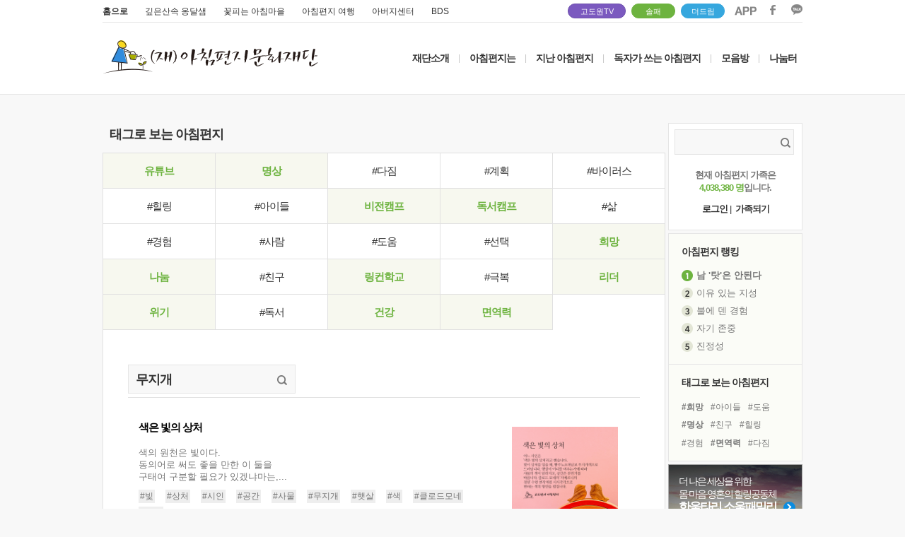

--- FILE ---
content_type: text/html; charset=UTF-8
request_url: https://www.godowon.com/last_letter/taglist.gdw?tag=%EB%AC%B4%EC%A7%80%EA%B0%9C&tag_no=3726
body_size: 67590
content:
<!DOCTYPE html>
<html>
<head>
<title>고도원의 아침편지 </title>
<meta charset="UTF-8">
<link rel="canonical" href="http://www.godowon.com/">
<meta http-equiv="x-ua-compatible" content="ie=edge" />
<meta property="og:type" content="website" />
<meta property="og:title" content="고도원의 아침편지" />
<meta property="og:description" content="고도원의 아침편지" />
<meta property="fb:admins" content="100001987156489"/>
<meta property="og:url" content="http://www.godowon.com/last_letter/taglist.gdw?tag=%EB%AC%B4%EC%A7%80%EA%B0%9C&tag_no=3726"/>
<meta property="og:image" content="//wstatic.godowon.co.kr/fb/fb_letter_share_new.gif" />
<meta name="description" content="고도원의 아침편지" />
<link rel="shortcut icon" href="//wstatic.godowon.com/images/gdw_favicon7.ico">
<link rel="stylesheet" href="/css/style.css?ver=16" /><!--고도원 오리지널css-->
<link rel="stylesheet" href="/css/main2017.css?ver=16" />
<link rel="stylesheet" href="/css/subpage2017.css?ver=2" />
<script src="//wstatic.godowon.com/2017/js/jquery-1.11.1.min.js"></script>
<script type="text/javascript" src="/js/godowon.js?v=2"></script>
<script type="text/javascript" src="/js/common.js?v=2"></script>
<script type="text/javascript" src="/js/letter_js.js?v=2"></script>
<script type="text/javascript" src="/js/contents2017.js?v=15"></script>
<script type="text/javascript" src="/js/jquery.dotdotdot.min.js"></script>
<script type="text/javascript" src="/js/jquery.vticker-min.js"></script><!-- 메인_아침편지 랭킹 플러그인 --><!--2017.05.31수정-->
<script language="JavaScript" type="text/javascript" src="/js/jquery.nicescroll.min.js"></script>
<!--[if lt IE 9]> <script src="/js/html5shiv.js"></script> <![endif]-->
<!--[if lte IE 8]> <link rel="stylesheet" type="text/css" href="/css/ie8-less-than-equal.css" /> <![endif]--><!--8버전 포함 이하-->
</head>
<body>
<div id="mainwrap">
	<header class="letter2017_header">
		<div class="header2017">
			<div class="mainUtil">
				<ul class="familysite">
					<li class="family_home"><a href="/">홈으로</a></li>
					<li class="family_ong"><a href="http://www.godowoncenter.com" target="_blank">깊은산속 옹달샘</a></li>
					<li class="family_ccon"><a href="http://www.cconma.com/" target="_blank">꽃피는 아침마을</a></li>
					<li class="family_ykiki"><a href="http://www.morning-travel.com/" target="_blank">아침편지 여행</a></li>
					<li class="family_papa"><a href="http://www.papa-power.com" target="_blank">아버지센터</a></li>
					<li class="family_papa"><a href="https://bds2019.modoo.at/" target="_blank">BDS</a></li>
				</ul>
				<span class="dreamspot" style="width:80px;right:250px;"><a href="https://www.youtube.com/channel/UCuUDRpofPnVXlzWsUhEHmmQ" target="_blank">고도원TV <!--img src="//wstatic.godowon.com/2017/img/you1.svg" alt="고도원 드림 유튜브 링크"--></a><i></i></span>
				<span class="dreamspot" style="width:60px;right:180px;background-color:#6db33f;border:1px solid #6db33f"><a href="/donation/soulfamily/main.gdw" target="_blank">솔패</a></span>
				<span class="dreamspot" style="width:60px;right:110px;background-color:#36A7DE;border:1px solid #36A7DE"><a href="https://online.mrm.or.kr/rROC5In" target="_blank">더드림</a></span>
				<ul class="area_sns">
					<li><a href="http://www.godowon.com/app" target="_blank"><img src="//wstatic.godowon.com/2017/img/down_app.png" alt="앱 다운로드 이미지" /></a></li>
					<li><a href="https://www.facebook.com/godowon/" target="_blank"><img src="//wstatic.godowon.com/2017/img/down_facebook.png" alt="페이스북 바로가기 이미지" /></a></li>
					<li><a href="https://pf.kakao.com/_pbvGu" target="_blank"><img src="//wstatic.godowon.com/2017/img/down_kakao.png" alt="카카오 이미지" /></a></li>
				</ul>
			</div>			

			<div id="gnb2017" class="mainhead">
				<h1><a href="/"><img src="//wstatic.godowon.com/2017/img/mainLogo.png" alt="" /></a></h1>
				<nav>
					<ul class="topMenu">
						<li><a href="/intro/about.gdw">재단소개</a></li>
						<li class="menuBar">|</li>
						<li><a href="/intro/Mletter_intro.gdw">아침편지는</a></li>
						<li class="menuBar">|</li>
						<li class="subT"><a href="/last_letter/list.gdw">지난 아침편지</a>
							<ul class="subMenu">
								<li><a href="/last_letter/list.gdw">아침편지 읽기</a></li>
								<li><a href="/last_letter/photolist.gdw">사진으로 보는 아침편지</a></li>
								<li><a href="/last_letter/taglist.gdw">태그로 보는 아침편지</a></li>
								<li><a href="/last_letter/hitlist.gdw">가장 많이 본 아침편지</a></li>
								<li><a href="/last_letter/my_favorite.gdw">내가 모은 아침편지</a></li>
							</ul>
						</li>
						<li class="menuBar">|</li>
						<li><a href="/bbs/?b_code=morningmorningletterbyreader">독자가 쓰는 아침편지</a></li>
						<li class="menuBar">|</li>
						<li class="subT"><a href="/bbs/?b_code=morningnews">모음방</a>
							<ul class="subMenu">
								<!--li><a href="/news/news_list.gdw">새소식 모음</a></li-->
								<li><a href="/bbs/?b_code=morningnews">새소식 모음</a></li>
								<li><a href="/bbs/?b_code=mymind">내 마음 한줄</a></li>
								<li><a href="/bbs/?b_code=morningaboutvideo">동영상 모음</a></li>
								<li><a href="/bbs/?b_code=morningaboutnews">보도기사 모음</a></li>
							</ul>
						</li>
						<li class="menuBar">|</li>
						<li class="subT subT_right"><a href="/bbs/?b_code=morningfree">나눔터</a>
							<ul class="subMenu">
								<li><a href="/help/faq_list.gdw">도움방</a></li>
								<li><a href="/bbs/?b_code=morningfree">자유게시판</a></li>
								<li><a href="/bbs/?b_code=morninglovestory">따뜻한 이야기</a></li>
								<li><a href="/bbs/?b_code=morningloveroom">사랑방</a></li>
								<li><a href="/bbs/?b_code=morningphotofree">갤러리</a></li>
								<!--li><a href="/intro/Mletter_community.gdw">동아리</a></li-->
							</ul>
						</li>
					</ul>
				</nav>
			</div><!--#gnb2017 end-->
		</div><!--.header2017-->
	</header>
<script>
$(function() {
	$('#gnb2017 .subMenu').hide();

	$('#gnb2017 .subT').hover(
	function(){
		$(this).children().stop().slideDown();
	},
	function(){
		$('#gnb2017 .subMenu').stop(false, true).slideUp();
	});
});
</script>
	<section id="subPage2017" class="listPage2017">


<script>
var member_no = "";
</script>
<script type="text/javascript" src="/js/letter_js.js"></script>
<link rel="stylesheet" href="/css/subpage2017.css" />
	<section id="taglistTypePage2017"><!-- class="taglistTypePage2017"-->
		<article class="subPage_title">
			<div class="taglistPageHead">
				<h2 class="pageTit">태그로 보는 아침편지</h2>
			</div>
	
			<div id="contents"><!--class추가-->
				<div class="sub_contents_area">
						<div class="tagBox">
							<ul class="tagflowWords">
								<li class="" ><a href="/last_letter/taglist.gdw?tag=%EC%9C%A0%ED%8A%9C%EB%B8%8C%0D&tag_no=" class="tagSelected">유튜브</a></li><!--select됐을때-->
								<li class="" ><a href="/last_letter/taglist.gdw?tag=%EB%AA%85%EC%83%81%0D&tag_no=39" class="tagSelected">명상</a></li><!--select됐을때-->
								<li class="" ><a href="/last_letter/taglist.gdw?tag=%EB%8B%A4%EC%A7%90%0D&tag_no=622" >#다짐</a></li><!--select됐을때-->
								<li class="" ><a href="/last_letter/taglist.gdw?tag=%EA%B3%84%ED%9A%8D%0D&tag_no=486" >#계획</a></li><!--select됐을때-->
								<li class="" style="border-right:0px"><a href="/last_letter/taglist.gdw?tag=%EB%B0%94%EC%9D%B4%EB%9F%AC%EC%8A%A4%0D&tag_no=2288" >#바이러스</a></li><!--select됐을때-->
								<li class="" ><a href="/last_letter/taglist.gdw?tag=%ED%9E%90%EB%A7%81%0D&tag_no=5384" >#힐링</a></li><!--select됐을때-->
								<li class="" ><a href="/last_letter/taglist.gdw?tag=%EC%95%84%EC%9D%B4%EB%93%A4%0D&tag_no=3187" >#아이들</a></li><!--select됐을때-->
								<li class="" ><a href="/last_letter/taglist.gdw?tag=%EB%B9%84%EC%A0%84%EC%BA%A0%ED%94%84%0D&tag_no=" class="tagSelected">비전캠프</a></li><!--select됐을때-->
								<li class="" ><a href="/last_letter/taglist.gdw?tag=%EB%8F%85%EC%84%9C%EC%BA%A0%ED%94%84%0D&tag_no=" class="tagSelected">독서캠프</a></li><!--select됐을때-->
								<li class="" style="border-right:0px"><a href="/last_letter/taglist.gdw?tag=%EC%82%B6%0D&tag_no=307" >#삶</a></li><!--select됐을때-->
								<li class="" ><a href="/last_letter/taglist.gdw?tag=%EA%B2%BD%ED%97%98%0D&tag_no=357" >#경험</a></li><!--select됐을때-->
								<li class="" ><a href="/last_letter/taglist.gdw?tag=%EC%82%AC%EB%9E%8C%0D&tag_no=527" >#사람</a></li><!--select됐을때-->
								<li class="" ><a href="/last_letter/taglist.gdw?tag=%EB%8F%84%EC%9B%80%0D&tag_no=359" >#도움</a></li><!--select됐을때-->
								<li class="" ><a href="/last_letter/taglist.gdw?tag=%EC%84%A0%ED%83%9D%0D&tag_no=314" >#선택</a></li><!--select됐을때-->
								<li class="" style="border-right:0px"><a href="/last_letter/taglist.gdw?tag=%ED%9D%AC%EB%A7%9D%0D&tag_no=303" class="tagSelected">희망</a></li><!--select됐을때-->
								<li class="" ><a href="/last_letter/taglist.gdw?tag=%EB%82%98%EB%88%94%0D&tag_no=573" class="tagSelected">나눔</a></li><!--select됐을때-->
								<li class="" ><a href="/last_letter/taglist.gdw?tag=%EC%B9%9C%EA%B5%AC%0D&tag_no=318" >#친구</a></li><!--select됐을때-->
								<li class="" ><a href="/last_letter/taglist.gdw?tag=%EB%A7%81%EC%BB%A8%ED%95%99%EA%B5%90%0D&tag_no=5504" class="tagSelected">링컨학교</a></li><!--select됐을때-->
								<li class="" ><a href="/last_letter/taglist.gdw?tag=%EA%B7%B9%EB%B3%B5%0D&tag_no=31" >#극복</a></li><!--select됐을때-->
								<li class="" style="border-right:0px"><a href="/last_letter/taglist.gdw?tag=%EB%A6%AC%EB%8D%94%0D&tag_no=225" class="tagSelected">리더</a></li><!--select됐을때-->
								<li class="" ><a href="/last_letter/taglist.gdw?tag=%EC%9C%84%EA%B8%B0%0D&tag_no=1716" class="tagSelected">위기</a></li><!--select됐을때-->
								<li class="" ><a href="/last_letter/taglist.gdw?tag=%EB%8F%85%EC%84%9C%0D&tag_no=423" >#독서</a></li><!--select됐을때-->
								<li class="" ><a href="/last_letter/taglist.gdw?tag=%EA%B1%B4%EA%B0%95%0D&tag_no=455" class="tagSelected">건강</a></li><!--select됐을때-->
								<li class="" ><a href="/last_letter/taglist.gdw?tag=%EB%A9%B4%EC%97%AD%EB%A0%A5&tag_no=1920" class="tagSelected">면역력</a></li><!--select됐을때-->
							</ul>
						</div>

					<div class="sub_contents_inner">
						<div class="tagUtilBox">
							<form>
								<input type="text" name="tag" id="tag" value="무지개" >
								<button type="submit"><img src="//wstatic.godowon.com/2017/img/ico_search.png" alt=""></button>
							</form>
						</div>
						<div class="taglistType_contents">
							<ul class="taglistAccordion">
								<li>
									<div class="taglistBox">
										<p class="taglistTitle"><a href="/last_letter/view.gdw?no=8163"><span>색은 빛의 상처</span></a></p>
										<p class="taglistTxt"><a href="/last_letter/view.gdw?no=8163">색의 원천은 빛이다.<br>동의어로 써도 좋을 만한 이 둘을<br>구태여 구분할 필요가 있겠냐마는,...</a></p>
							
										<ul class="taglist_tag">
											<li><a href="/last_letter/taglist.gdw?tag=%EB%B9%9B&tag_no=402">#빛</a></li>
											<li><a href="/last_letter/taglist.gdw?tag=%EC%83%81%EC%B2%98&tag_no=634">#상처</a></li>
											<li><a href="/last_letter/taglist.gdw?tag=%EC%8B%9C%EC%9D%B8&tag_no=709">#시인</a></li>
											<li><a href="/last_letter/taglist.gdw?tag=%EA%B3%B5%EA%B0%84&tag_no=1275">#공간</a></li>
											<li><a href="/last_letter/taglist.gdw?tag=%EC%82%AC%EB%AC%BC&tag_no=2454">#사물</a></li>
											<li><a href="/last_letter/taglist.gdw?tag=%EB%AC%B4%EC%A7%80%EA%B0%9C&tag_no=3726">#무지개</a></li>
											<li><a href="/last_letter/taglist.gdw?tag=%ED%96%87%EC%82%B4&tag_no=4060">#햇살</a></li>
											<li><a href="/last_letter/taglist.gdw?tag=%EC%83%89&tag_no=21716">#색</a></li>
											<li><a href="/last_letter/taglist.gdw?tag=%ED%81%B4%EB%A1%9C%EB%93%9C%EB%AA%A8%EB%84%A4&tag_no=24965">#클로드모네</a></li>
											<li><a href="/last_letter/taglist.gdw?tag=%ED%96%A5%EC%97%B0&tag_no=24966">#향연</a></li>
										</ul>
										<div class="letterBtn3">
											<div class="todaylike">
												<ul>
													<li class="ico_comment_off"><a href="/last_letter/view.gdw?no=8163">느낌한마디 <span>16</span></a></li>
													<li class="ico_like_off"><a href="/last_letter/view.gdw?no=8163">좋아요 <span>5</span></a></li>
													<li class="ico_collect_off"><a href="/last_letter/view.gdw?no=8163">모으기 <span>2</span></a></li>
													<li class="rankingDate">2026.1.26. 월요일</li>
												</ul>
											</div>
										</div><!--letterBtn3 end-->
									</div><!--taglistBox end-->
								
									<div class="tagImg_thumb">
										<img id="letter_img_0" likeyn="" favyn="" src="https://wstatic.godowon.com/photo_letter/2026/01/20260126_sq.png" src2="https://wstatic.godowon.com/photo_letter/2026/01/20260126.png" no="8163" send_date="2026년 01월 26일" total_comment="16" hit="21922" fav="2" like="5" k="0" class="thumbRankLetter hover-shadow cursor photo_list" style="cursor:pointer">
									</div>
								</li>
								<li>
									<div class="taglistBox">
										<p class="taglistTitle"><a href="/last_letter/view.gdw?no=7613"><span>빨주노초파남보</span></a></p>
										<p class="taglistTxt"><a href="/last_letter/view.gdw?no=7613">큰 비 끝에 뜬 무지개</a></p>
							
										<ul class="taglist_tag">
											<li><a href="/last_letter/taglist.gdw?tag=%EB%B9%84&tag_no=691">#비</a></li>
											<li><a href="/last_letter/taglist.gdw?tag=%EB%AC%B4%EC%A7%80%EA%B0%9C&tag_no=3726">#무지개</a></li>
											<li><a href="/last_letter/taglist.gdw?tag=%EC%95%BD%EC%86%8D&tag_no=4122">#약속</a></li>
											<li><a href="/last_letter/taglist.gdw?tag=%EC%84%B8%EC%83%81%EC%97%90%EC%84%9C&tag_no=23635">#세상에서</a></li>
											<li><a href="/last_letter/taglist.gdw?tag=%EA%B0%80%EC%9E%A5&tag_no=23636">#가장</a></li>
											<li><a href="/last_letter/taglist.gdw?tag=%EA%B0%80%EC%A7%A7%EC%8B%9C&tag_no=23638">#가짧시</a></li>
											<li><a href="/last_letter/taglist.gdw?tag=%EC%A7%A7%EC%9D%80%EC%8B%9C&tag_no=23740">#짧은시</a></li>
											<li><a href="/last_letter/taglist.gdw?tag=%ED%81%B0&tag_no=24004">#큰</a></li>
											<li><a href="/last_letter/taglist.gdw?tag=%EB%81%9D%EC%97%90&tag_no=24005">#끝에</a></li>
											<li><a href="/last_letter/taglist.gdw?tag=%EB%9C%AC&tag_no=24006">#뜬</a></li>
										</ul>
										<div class="letterBtn3">
											<div class="todaylike">
												<ul>
													<li class="ico_comment_off"><a href="/last_letter/view.gdw?no=7613">느낌한마디 <span>29</span></a></li>
													<li class="ico_like_off"><a href="/last_letter/view.gdw?no=7613">좋아요 <span>4</span></a></li>
													<li class="ico_collect_off"><a href="/last_letter/view.gdw?no=7613">모으기 <span>3</span></a></li>
													<li class="rankingDate">2024.4.13. 토요일</li>
												</ul>
											</div>
										</div><!--letterBtn3 end-->
									</div><!--taglistBox end-->
								
									<div class="tagImg_thumb">
										<img id="letter_img_1" likeyn="" favyn="" src="https://wstatic.godowon.com/photo_letter/2024/04/20240413_sq.png" src2="https://wstatic.godowon.com/photo_letter/2024/04/20240413.png" no="7613" send_date="2024년 04월 13일" total_comment="29" hit="4189" fav="3" like="4" k="1" class="thumbRankLetter hover-shadow cursor photo_list" style="cursor:pointer">
									</div>
								</li>
								<li>
									<div class="taglistBox">
										<p class="taglistTitle"><a href="/last_letter/view.gdw?no=6893"><span>'사랑해. 당신이 좋아!'</span></a></p>
										<p class="taglistTxt"><a href="/last_letter/view.gdw?no=6893">'나를 기쁘게 하는 말'과 <br>'나를 부정적 감정에 빠뜨리는 말'은 <br>듣거나 말한 그대로 적어가는 게 좋다. ...</a></p>
							
										<ul class="taglist_tag">
											<li><a href="/last_letter/taglist.gdw?tag=%EA%B0%90%EC%A0%95&tag_no=885">#감정</a></li>
											<li><a href="/last_letter/taglist.gdw?tag=%EB%AF%B8%EC%9B%80&tag_no=891">#미움</a></li>
											<li><a href="/last_letter/taglist.gdw?tag=%EB%A7%90&tag_no=1063">#말</a></li>
											<li><a href="/last_letter/taglist.gdw?tag=%EB%AC%B4%EC%A7%80%EA%B0%9C&tag_no=3726">#무지개</a></li>
											<li><a href="/last_letter/taglist.gdw?tag=%EC%96%B8%EC%96%B4%EC%9D%98%EB%A7%9B&tag_no=22599">#언어의맛</a></li>
											<li><a href="/last_letter/taglist.gdw?tag=%EC%82%AC%EB%9E%91%EC%9D%98%EB%A7%88%EC%88%A0&tag_no=22600">#사랑의마술</a></li>
											<li><a href="/last_letter/taglist.gdw?tag=%EC%82%AC%EB%9E%91%EC%9D%98%EB%A7%90&tag_no=22601">#사랑의말</a></li>
											<li><a href="/last_letter/taglist.gdw?tag=%EC%9D%BC%EA%B3%B1%EB%B9%9B%EA%B9%94&tag_no=22602">#일곱빛깔</a></li>
										</ul>
										<div class="letterBtn3">
											<div class="todaylike">
												<ul>
													<li class="ico_comment_off"><a href="/last_letter/view.gdw?no=6893">느낌한마디 <span>21</span></a></li>
													<li class="ico_like_off"><a href="/last_letter/view.gdw?no=6893">좋아요 <span>43</span></a></li>
													<li class="ico_collect_off"><a href="/last_letter/view.gdw?no=6893">모으기 <span>11</span></a></li>
													<li class="rankingDate">2022.1.28. 금요일</li>
												</ul>
											</div>
										</div><!--letterBtn3 end-->
									</div><!--taglistBox end-->
								
									<div class="tagImg_thumb">
										<img id="letter_img_2" likeyn="" favyn="" src="https://wstatic.godowon.com/photo_letter/2022/01/20220128_sq.png" src2="https://wstatic.godowon.com/photo_letter/2022/01/20220128.png" no="6893" send_date="2022년 01월 28일" total_comment="21" hit="5348" fav="11" like="43" k="2" class="thumbRankLetter hover-shadow cursor photo_list" style="cursor:pointer">
									</div>
								</li>
								<li>
									<div class="taglistBox">
										<p class="taglistTitle"><a href="/last_letter/view.gdw?no=2631"><span>되찾은 사랑 </span></a></p>
										<p class="taglistTxt"><a href="/last_letter/view.gdw?no=2631">우리는 살아가는 동안 <br>문득 잊었던 사랑이 다시 생각날 때가 있다. <br>어느 누구도 사랑했던 사람을 완전히 잊을 수는 없다. ...</a></p>
							
										<ul class="taglist_tag">
											<li><a href="/last_letter/taglist.gdw?tag=%EC%82%AC%EB%9E%91&tag_no=45">#사랑</a></li>
											<li><a href="/last_letter/taglist.gdw?tag=%EC%82%B6&tag_no=307">#삶</a></li>
											<li><a href="/last_letter/taglist.gdw?tag=%EA%B8%B0%EC%96%B5&tag_no=445">#기억</a></li>
											<li><a href="/last_letter/taglist.gdw?tag=%EB%AC%B4%EC%A7%80%EA%B0%9C&tag_no=3726">#무지개</a></li>
											<li><a href="/last_letter/taglist.gdw?tag=%EC%9E%90%EC%96%91%EB%B6%84&tag_no=5739">#자양분</a></li>
											<li><a href="/last_letter/taglist.gdw?tag=%EC%B5%9C%EA%B3%A0%EC%9D%98%EA%B8%B0%EC%81%A8+&tag_no=5741">#최고의기쁨 </a></li>
											<li><a href="/last_letter/taglist.gdw?tag=%ED%9D%AC%EB%A7%9D%EC%9D%98%EB%AC%B4%EC%A7%80%EA%B0%9C&tag_no=5743">#희망의무지개</a></li>
										</ul>
										<div class="letterBtn3">
											<div class="todaylike">
												<ul>
													<li class="ico_comment_off"><a href="/last_letter/view.gdw?no=2631">느낌한마디 <span>44</span></a></li>
													<li class="ico_like_off"><a href="/last_letter/view.gdw?no=2631">좋아요 <span>1</span></a></li>
													<li class="ico_collect_off"><a href="/last_letter/view.gdw?no=2631">모으기 <span>0</span></a></li>
													<li class="rankingDate">2010.2.4. 목요일</li>
												</ul>
											</div>
										</div><!--letterBtn3 end-->
									</div><!--taglistBox end-->
								
									<div class="tagImg_thumb">
									</div>
								</li>
								<li>
									<div class="taglistBox">
										<p class="taglistTitle"><a href="/last_letter/view.gdw?no=2586"><span>희망의 무지개 </span></a></p>
										<p class="taglistTxt"><a href="/last_letter/view.gdw?no=2586">무지개 하면 <br>떠오르는 일화가 <br>누구에게나 하나쯤 있을 게다. ...</a></p>
							
										<ul class="taglist_tag">
											<li><a href="/last_letter/taglist.gdw?tag=%EC%A0%88%EB%A7%9D&tag_no=208">#절망</a></li>
											<li><a href="/last_letter/taglist.gdw?tag=%ED%9D%AC%EB%A7%9D&tag_no=303">#희망</a></li>
											<li><a href="/last_letter/taglist.gdw?tag=%EA%B3%A0%ED%86%B5&tag_no=1271">#고통</a></li>
											<li><a href="/last_letter/taglist.gdw?tag=%ED%9D%A5%EB%B6%84&tag_no=1950">#흥분</a></li>
											<li><a href="/last_letter/taglist.gdw?tag=%EA%B2%BD%EC%9D%B4%EB%A1%9C%EC%9B%80&tag_no=2955">#경이로움</a></li>
											<li><a href="/last_letter/taglist.gdw?tag=%EB%AC%B4%EC%A7%80%EA%B0%9C&tag_no=3726">#무지개</a></li>
											<li><a href="/last_letter/taglist.gdw?tag=%EC%98%81%EC%9B%90%ED%95%9C+%EC%A0%8A%EC%9D%8C&tag_no=3728">#영원한 젊음</a></li>
											<li><a href="/last_letter/taglist.gdw?tag=%EB%A8%B9%EA%B5%AC%EB%A6%84&tag_no=3730">#먹구름</a></li>
										</ul>
										<div class="letterBtn3">
											<div class="todaylike">
												<ul>
													<li class="ico_comment_off"><a href="/last_letter/view.gdw?no=2586">느낌한마디 <span>130</span></a></li>
													<li class="ico_like_off"><a href="/last_letter/view.gdw?no=2586">좋아요 <span>1</span></a></li>
													<li class="ico_collect_off"><a href="/last_letter/view.gdw?no=2586">모으기 <span>0</span></a></li>
													<li class="rankingDate">2009.12.16. 수요일</li>
												</ul>
											</div>
										</div><!--letterBtn3 end-->
									</div><!--taglistBox end-->
								
									<div class="tagImg_thumb">
									</div>
								</li>
								<li>
									<div class="taglistBox">
										<p class="taglistTitle"><a href="/last_letter/view.gdw?no=2252"><span>아는 것부터, 쉬운 것부터 </span></a></p>
										<p class="taglistTxt"><a href="/last_letter/view.gdw?no=2252">뇌가 '나'이며, <br>뇌가 '인생'이다. <br>우리의 인생도 행복도 ...</a></p>
							
										<ul class="taglist_tag">
											<li><a href="/last_letter/taglist.gdw?tag=%EC%9D%B8%EC%83%9D&tag_no=52">#인생</a></li>
											<li><a href="/last_letter/taglist.gdw?tag=%EB%87%8C&tag_no=62">#뇌</a></li>
											<li><a href="/last_letter/taglist.gdw?tag=%EC%84%B1%EA%B3%B5&tag_no=324">#성공</a></li>
											<li><a href="/last_letter/taglist.gdw?tag=%EB%B2%95%EC%B9%99&tag_no=325">#법칙</a></li>
											<li><a href="/last_letter/taglist.gdw?tag=%EC%9B%90%EB%A6%AC&tag_no=326">#원리</a></li>
											<li><a href="/last_letter/taglist.gdw?tag=%EC%88%98%EB%8A%A5&tag_no=327">#수능</a></li>
											<li><a href="/last_letter/taglist.gdw?tag=%EC%88%98%ED%97%98%EC%83%9D&tag_no=328">#수험생</a></li>
											<li><a href="/last_letter/taglist.gdw?tag=%EB%AA%A9%ED%91%9C&tag_no=474">#목표</a></li>
											<li><a href="/last_letter/taglist.gdw?tag=%EB%AC%B4%EC%A7%80%EA%B0%9C&tag_no=3726">#무지개</a></li>
											<li><a href="/last_letter/taglist.gdw?tag=%EC%B0%A8%EB%8F%99%EC%97%BD&tag_no=13876">#차동엽</a></li>
										</ul>
										<div class="letterBtn3">
											<div class="todaylike">
												<ul>
													<li class="ico_comment_off"><a href="/last_letter/view.gdw?no=2252">느낌한마디 <span>26</span></a></li>
													<li class="ico_like_off"><a href="/last_letter/view.gdw?no=2252">좋아요 <span>2</span></a></li>
													<li class="ico_collect_off"><a href="/last_letter/view.gdw?no=2252">모으기 <span>0</span></a></li>
													<li class="rankingDate">2008.11.13. 목요일</li>
												</ul>
											</div>
										</div><!--letterBtn3 end-->
									</div><!--taglistBox end-->
								
									<div class="tagImg_thumb">
									</div>
								</li>
								<li>
									<div class="taglistBox">
										<p class="taglistTitle"><a href="/last_letter/view.gdw?no=1912"><span>용서</span></a></p>
										<p class="taglistTxt"><a href="/last_letter/view.gdw?no=1912">헨리 나웬은 <br>용서의 어려움을 이렇게 말한다.<br>...</a></p>
							
										<ul class="taglist_tag">
											<li><a href="/last_letter/taglist.gdw?tag=%EC%9A%A9%EC%84%9C&tag_no=15">#용서</a></li>
											<li><a href="/last_letter/taglist.gdw?tag=%EB%B6%84%EB%85%B8&tag_no=939">#분노</a></li>
											<li><a href="/last_letter/taglist.gdw?tag=%EB%AC%B4%EC%A7%80%EA%B0%9C&tag_no=3726">#무지개</a></li>
											<li><a href="/last_letter/taglist.gdw?tag=%EC%9B%90%ED%95%9C&tag_no=4985">#원한</a></li>
											<li><a href="/last_letter/taglist.gdw?tag=%EB%A7%88%EC%9D%8C%EC%9D%98+%ED%8F%89%ED%99%94&tag_no=7995">#마음의 평화</a></li>
											<li><a href="/last_letter/taglist.gdw?tag=%EC%A7%84%EC%A0%95%ED%95%9C+%EC%9A%A9%EC%84%9C&tag_no=11008">#진정한 용서</a></li>
											<li><a href="/last_letter/taglist.gdw?tag=%EC%B0%A8%EB%8F%99%EC%97%BD&tag_no=13876">#차동엽</a></li>
											<li><a href="/last_letter/taglist.gdw?tag=%EB%84%88%EA%B7%B8%EB%9F%AC%EC%9B%80&tag_no=15474">#너그러움</a></li>
											<li><a href="/last_letter/taglist.gdw?tag=%ED%97%A8%EB%A6%AC+%EB%82%98%EC%9B%AC&tag_no=20634">#헨리 나웬</a></li>
										</ul>
										<div class="letterBtn3">
											<div class="todaylike">
												<ul>
													<li class="ico_comment_off"><a href="/last_letter/view.gdw?no=1912">느낌한마디 <span>66</span></a></li>
													<li class="ico_like_off"><a href="/last_letter/view.gdw?no=1912">좋아요 <span>0</span></a></li>
													<li class="ico_collect_off"><a href="/last_letter/view.gdw?no=1912">모으기 <span>0</span></a></li>
													<li class="rankingDate">2007.10.20. 토요일</li>
												</ul>
											</div>
										</div><!--letterBtn3 end-->
									</div><!--taglistBox end-->
								
									<div class="tagImg_thumb">
									</div>
								</li>
								<li>
									<div class="taglistBox">
										<p class="taglistTitle"><a href="/last_letter/view.gdw?no=1752"><span>뜰에 나무를 심는 노인</span></a></p>
										<p class="taglistTxt"><a href="/last_letter/view.gdw?no=1752">한 유대인 노인이 뜰에 묘목을 심고 있었다. <br>마침 그곳을 지나가던 나그네가 그 광경을 보고 물었다. <br>"언제쯤 그 나무에서 열매를 수확할 수 있습니까?"...</a></p>
							
										<ul class="taglist_tag">
											<li><a href="/last_letter/taglist.gdw?tag=%ED%9D%AC%EB%A7%9D&tag_no=303">#희망</a></li>
											<li><a href="/last_letter/taglist.gdw?tag=%EB%AF%B8%EB%9E%98&tag_no=491">#미래</a></li>
											<li><a href="/last_letter/taglist.gdw?tag=%EB%AC%B4%EC%A7%80%EA%B0%9C&tag_no=3726">#무지개</a></li>
											<li><a href="/last_letter/taglist.gdw?tag=%EC%B0%A8%EB%8F%99%EC%97%BD&tag_no=13876">#차동엽</a></li>
											<li><a href="/last_letter/taglist.gdw?tag=%EB%82%A8%EC%9D%84+%EC%9C%84%ED%95%B4&tag_no=20128">#남을 위해</a></li>
										</ul>
										<div class="letterBtn3">
											<div class="todaylike">
												<ul>
													<li class="ico_comment_off"><a href="/last_letter/view.gdw?no=1752">느낌한마디 <span>430</span></a></li>
													<li class="ico_like_off"><a href="/last_letter/view.gdw?no=1752">좋아요 <span>2</span></a></li>
													<li class="ico_collect_off"><a href="/last_letter/view.gdw?no=1752">모으기 <span>0</span></a></li>
													<li class="rankingDate">2007.4.20. 금요일</li>
												</ul>
											</div>
										</div><!--letterBtn3 end-->
									</div><!--taglistBox end-->
								
									<div class="tagImg_thumb">
									</div>
								</li>
								<li>
									<div class="taglistBox">
										<p class="taglistTitle"><a href="/last_letter/view.gdw?no=1737"><span>채플린의 빵과 와인</span></a></p>
										<p class="taglistTxt"><a href="/last_letter/view.gdw?no=1737">채플린이 무명시절 <br>철공소에서 일을 할 때의 이야기이다. <br>어느 날 일 때문에 바빴던 사장이 그에게 '빵'을 사오라고 ...</a></p>
							
										<ul class="taglist_tag">
											<li><a href="/last_letter/taglist.gdw?tag=%EB%AC%B4%EC%A7%80%EA%B0%9C&tag_no=3726">#무지개</a></li>
											<li><a href="/last_letter/taglist.gdw?tag=%ED%95%9C+%EA%B1%B8%EC%9D%8C&tag_no=5554">#한 걸음</a></li>
											<li><a href="/last_letter/taglist.gdw?tag=%EC%B1%84%ED%94%8C%EB%A6%B0&tag_no=6833">#채플린</a></li>
											<li><a href="/last_letter/taglist.gdw?tag=%EC%B0%A8%EB%8F%99%EC%97%BD&tag_no=13876">#차동엽</a></li>
											<li><a href="/last_letter/taglist.gdw?tag=%EB%AC%B4%EB%AA%85%EC%8B%9C%EC%A0%88&tag_no=20072">#무명시절</a></li>
											<li><a href="/last_letter/taglist.gdw?tag=%EC%84%B1%EA%B3%B5%EC%9D%98+%EC%A7%80%EB%A6%84%EA%B8%B8&tag_no=20074">#성공의 지름길</a></li>
										</ul>
										<div class="letterBtn3">
											<div class="todaylike">
												<ul>
													<li class="ico_comment_off"><a href="/last_letter/view.gdw?no=1737">느낌한마디 <span>49</span></a></li>
													<li class="ico_like_off"><a href="/last_letter/view.gdw?no=1737">좋아요 <span>0</span></a></li>
													<li class="ico_collect_off"><a href="/last_letter/view.gdw?no=1737">모으기 <span>0</span></a></li>
													<li class="rankingDate">2007.4.3. 화요일</li>
												</ul>
											</div>
										</div><!--letterBtn3 end-->
									</div><!--taglistBox end-->
								
									<div class="tagImg_thumb">
									</div>
								</li>
								<li>
									<div class="taglistBox">
										<p class="taglistTitle"><a href="/last_letter/view.gdw?no=1517"><span>쌍무지개</span></a></p>
										<p class="taglistTxt"><a href="/last_letter/view.gdw?no=1517">눈에 눈물이 없으면 <br>그 영혼에는 무지개가 없다.<br>...</a></p>
							
										<ul class="taglist_tag">
											<li><a href="/last_letter/taglist.gdw?tag=%EC%98%81%ED%98%BC&tag_no=37">#영혼</a></li>
											<li><a href="/last_letter/taglist.gdw?tag=%EB%88%88%EB%AC%BC&tag_no=38">#눈물</a></li>
											<li><a href="/last_letter/taglist.gdw?tag=%EC%97%AC%ED%96%89&tag_no=586">#여행</a></li>
											<li><a href="/last_letter/taglist.gdw?tag=%EB%A5%98%EC%8B%9C%ED%99%94&tag_no=933">#류시화</a></li>
											<li><a href="/last_letter/taglist.gdw?tag=%ED%98%B8%EC%88%98&tag_no=2264">#호수</a></li>
											<li><a href="/last_letter/taglist.gdw?tag=%EB%AC%B4%EC%A7%80%EA%B0%9C&tag_no=3726">#무지개</a></li>
										</ul>
										<div class="letterBtn3">
											<div class="todaylike">
												<ul>
													<li class="ico_comment_off"><a href="/last_letter/view.gdw?no=1517">느낌한마디 <span>59</span></a></li>
													<li class="ico_like_off"><a href="/last_letter/view.gdw?no=1517">좋아요 <span>0</span></a></li>
													<li class="ico_collect_off"><a href="/last_letter/view.gdw?no=1517">모으기 <span>0</span></a></li>
													<li class="rankingDate">2006.8.3. 목요일</li>
												</ul>
											</div>
										</div><!--letterBtn3 end-->
									</div><!--taglistBox end-->
								
									<div class="tagImg_thumb">
									</div>
								</li>
								<li>
									<div class="taglistBox">
										<p class="taglistTitle"><a href="/last_letter/view.gdw?no=1099"><span>변화</span></a></p>
										<p class="taglistTxt"><a href="/last_letter/view.gdw?no=1099"> <br>시간이 흘러감에 따라 비가 내릴 때도 있고,<br>눈이 내릴 때도 있고, 때로는 매서운 바람이 불었다가...</a></p>
							
										<ul class="taglist_tag">
											<li><a href="/last_letter/taglist.gdw?tag=%EB%B3%80%ED%99%94&tag_no=24">#변화</a></li>
											<li><a href="/last_letter/taglist.gdw?tag=%EC%8B%9C%EA%B0%84&tag_no=117">#시간</a></li>
											<li><a href="/last_letter/taglist.gdw?tag=%ED%92%8D%EC%9A%94&tag_no=913">#풍요</a></li>
											<li><a href="/last_letter/taglist.gdw?tag=%EB%AC%B4%EC%A7%80%EA%B0%9C&tag_no=3726">#무지개</a></li>
											<li><a href="/last_letter/taglist.gdw?tag=%EC%9D%B4%EC%A0%95%ED%95%98&tag_no=11246">#이정하</a></li>
											<li><a href="/last_letter/taglist.gdw?tag=%EA%B8%B8%ED%9D%89%ED%99%94%EB%B3%B5&tag_no=17864">#길흉화복</a></li>
										</ul>
										<div class="letterBtn3">
											<div class="todaylike">
												<ul>
													<li class="ico_comment_off"><a href="/last_letter/view.gdw?no=1099">느낌한마디 <span>43</span></a></li>
													<li class="ico_like_off"><a href="/last_letter/view.gdw?no=1099">좋아요 <span>0</span></a></li>
													<li class="ico_collect_off"><a href="/last_letter/view.gdw?no=1099">모으기 <span>0</span></a></li>
													<li class="rankingDate">2005.3.19. 토요일</li>
												</ul>
											</div>
										</div><!--letterBtn3 end-->
									</div><!--taglistBox end-->
								
									<div class="tagImg_thumb">
									</div>
								</li>
								<li>
									<div class="taglistBox">
										<p class="taglistTitle"><a href="/last_letter/view.gdw?no=3"><span>고도원의 아침편지-눈물과 무지개</span></a></p>
										<p class="taglistTxt"><a href="/last_letter/view.gdw?no=3">눈에 눈물이 없으면 <br>그 영혼에는 무지개가 없다.<br>...</a></p>
							
										<ul class="taglist_tag">
											<li><a href="/last_letter/taglist.gdw?tag=%EA%B0%90%EC%84%B1&tag_no=36">#감성</a></li>
											<li><a href="/last_letter/taglist.gdw?tag=%EC%98%81%ED%98%BC&tag_no=37">#영혼</a></li>
											<li><a href="/last_letter/taglist.gdw?tag=%EB%88%88%EB%AC%BC&tag_no=38">#눈물</a></li>
											<li><a href="/last_letter/taglist.gdw?tag=%EB%AA%85%EC%83%81&tag_no=39">#명상</a></li>
											<li><a href="/last_letter/taglist.gdw?tag=%EB%A5%98%EC%8B%9C%ED%99%94&tag_no=933">#류시화</a></li>
											<li><a href="/last_letter/taglist.gdw?tag=%EB%AC%B4%EC%A7%80%EA%B0%9C&tag_no=3726">#무지개</a></li>
										</ul>
										<div class="letterBtn3">
											<div class="todaylike">
												<ul>
													<li class="ico_comment_off"><a href="/last_letter/view.gdw?no=3">느낌한마디 <span>14</span></a></li>
													<li class="ico_like_off"><a href="/last_letter/view.gdw?no=3">좋아요 <span>2</span></a></li>
													<li class="ico_collect_off"><a href="/last_letter/view.gdw?no=3">모으기 <span>0</span></a></li>
													<li class="rankingDate">2001.8.3. 금요일</li>
												</ul>
											</div>
										</div><!--letterBtn3 end-->
									</div><!--taglistBox end-->
								
									<div class="tagImg_thumb">
									</div>
								</li>
							</ul>
							<!--페이징-->
							<div class='pagination'><a href="#" class="active">1</a></div>						</div>
						
					</div>
					
				</div>
			</div>
		</article><!--subPage_title end-->
<div id="myModal" class=" photoLetter_popup">
	<div class="popup_head">
		<p class="ico_photoletterTit"><img src="//wstatic.godowon.com/2017/img/ico_photoletterTit.png" alt="">2017년 4월26일자 아침편지</p>
		<p class="popupclose2017">×</p>
	</div>
	<img id="letter_img" src="//wstatic.godowon.com/photo_letter/2017/05/20170519.png" alt="" class="photoletter435">
	<div class="letterBtn3">
		<div class="todaylike todaylike_pop">
			<!--normal일때--> <!--on일때 photo_comment없음(normal과 동일) // ico_like_on, ico_collect_on-->
			<ul>
				<li class="ico_photo_comment_off"><a href="#">댓글 <span id="total_comment_li">0</span></a></li>
				<li id="like_btn" letter_no='' class="ico_like_off"><a href="javascript:;" onclick="letterLikeSub('', member_no, 'tag');">좋아요 <span id="like_li">0</span></a></li>											
				<li id="fav_btn" letter_no='' class="ico_collect_off"><a href="javascript:;" onclick="letterFavoriteSub(event, member_no, 'tag');">모으기 <span id="fav_li">0</span></a></li>
				<li class="photolettermore"><a href="#" id="view_li">아침편지 전체보기&gt;</a></li><!--링크 이동은 해당일자의 아침편지 읽기 페이지-->
			</ul>
		</div>
	</div><!--.letterBtn3 end-->
	<div class="ico_photodown_off"></div>
	<img style="display:none" src="//wstatic.godowon.com/2017/img/click_collect.gif" alt="모으기" class="click_collect">				
	<img style="display:none" src="//wstatic.godowon.com/2017/img/cancel_collect.gif" alt="모으기 취소" class="cancle_collect">
	<img style="display:none" src="//wstatic.godowon.com/2017/img/click_like.gif" alt="좋아요" class="click_like">
	<img style="display:none" src="//wstatic.godowon.com/2017/img/cancel_like.gif" alt="좋아요 취소" class="cancle_like">
</div>
<div id="mask"></div>
<script>
var letter_idx = 1;
var max_idx = "11";
$(function () {
	$(".photo_list").click(function () {

		//$("body").animate({scrollTop:200}, '500');
		var topPx = Math.max(0, (($(window).height() - $(this).outerHeight()) / 2) + $(window).scrollTop() - 600) + "px";

		hit = $(this).attr("hit");
		total_comment = $(this).attr("total_comment");
		send_date = $(this).attr("send_date");
		fav = $(this).attr("fav");
		no = $(this).attr("no");
		like = $(this).attr("like");
		src = $(this).attr("src2");
		letter_idx = $(this).attr("k");

		if (letter_idx == 1)
			$(".prev").hide();
		else
			$(".prev").show();
			
		if (letter_idx == max_idx)
			$(".next").hide();
		else
			$(".next").show();

		likeyn = $(this).attr("likeyn");
		favyn = $(this).attr("favyn");

		if (likeyn == "Y")
			$("#like_btn").removeClass("ico_like_off").addClass("ico_like_on");
		else
			$("#like_btn").removeClass("ico_like_on").addClass("ico_like_off");

		$("#fav_btn").attr("letter_no", no);
		$("#like_btn").attr("letter_no", no);

		if (favyn == "Y")
			$("#fav_btn").removeClass("ico_collect_off").addClass("ico_collect_on");
		else
			$("#fav_btn").removeClass("ico_collect_on").addClass("ico_collect_off");

		$("#letter_img").attr("src", src);
		$("#like_li").text(like);
		$("#fav_li").text(fav);
		$("#total_comment_li").text(total_comment);
		$("#view_li").attr("href", "/last_letter/view.gdw?no=" + no);

		$(".ico_photoletterTit").html('<img src="//wstatic.godowon.com/2017/img/ico_photoletterTit.png" alt="">'+send_date+'자 아침편지');

		var maskHeight = $(document).height();
		var maskWidth = $(window).width();
		$('#mask').css({'width':maskWidth,'height':maskHeight, "display":"block"});
		$('#mask').fadeIn(300);      	 
		$('#mask').fadeTo("fast",0.8);	

		//$("#myModal").show();
		$("#myModal").css("top", topPx).show();

	});

	$(".popupclose2017").click(function () {
		$('#mask').hide();
		$("#myModal").hide();
		$(".login_popup").hide();
	});

	$("#mask").click(function () {
		$('#mask').hide();
		$("#myModal").hide();
		$(".login_popup").hide();
	});

	$(".ico_photodown_off").click(function () {
		src = $("#letter_img").attr("src");
		location.href="/last_letter/photodown.gdw?img="+src;
	});
});

function login_success(html, mem_no)
{
	alert("로그인되었습니다");
	$(".login_popup").hide();

	member_no = mem_no;	
	$(".innerBox").html(html);
}

function login_fail(msg)
{
	alert(msg);
}

</script>
	
</form>
<link rel="stylesheet" href="/css/jquery.bxslider.css" />
<script type="text/javascript" src="/js/jquery.bxslider.min.js"></script>
		<aside class="subPageAside">
			<div class="loginBox mainSearch">
				<div class="innerBox">
					<form name="gdw_search_main" method="GET" action="/search/search.gdw">
						<input type="hidden" value="all" name="s_cat1" />
						<input type="text" name="kwd" value="">
						<button type="submit" class="totalSearchBtn"><img src="//wstatic.godowon.com/2017/img/ico_search.png" alt=""></button>
					</form>
					
					<p>현재 아침편지 가족은 <span class="greenTxt bold">4,038,380 명</span>입니다.</p>
					<ul>
						<li><a href="/login/login.gdw?s_url=%2Flast_letter%2Ftaglist.gdw%3Ftag%3D%25EB%25AC%25B4%25EC%25A7%2580%25EA%25B0%259C%26tag_no%3D3726">로그인</a></li>
						<li class="bar">|</li>
						<li class="joinUs"><a href="/member/member_join_form.gdw">가족되기</a></li>
					</ul>
				</div>
			</div>

			<div class="aside_rankingLetter mt4">
				<div class="innerTit">
					<h3><a href="">아침편지 랭킹</a></h3>
				</div><!--.innerTit end-->
				<div class="rankList2 noti" id="roll" style=""><!--한달간의 랭킹 노출-->
					<ul>	<li class='bold'><a href='/last_letter/view.gdw?no=8126'><img src='//wstatic.godowon.com/2017/img/num1.png' alt='' class='num1'/><span>남 '탓'은 안된다</span></a></li>	<li ><a href='/last_letter/view.gdw?no=8166'><img src='//wstatic.godowon.com/2017/img/num2.png' alt='' class='num2'/><span>이유 있는 지성</span></a></li>	<li ><a href='/last_letter/view.gdw?no=8142'><img src='//wstatic.godowon.com/2017/img/num3.png' alt='' class='num3'/><span>불에 덴 경험</span></a></li>	<li ><a href='/last_letter/view.gdw?no=8128'><img src='//wstatic.godowon.com/2017/img/num4.png' alt='' class='num4'/><span>자기 존중</span></a></li>	<li ><a href='/last_letter/view.gdw?no=8140'><img src='//wstatic.godowon.com/2017/img/num5.png' alt='' class='num5'/><span>진정성</span></a></li>	<li ><a href='/last_letter/view.gdw?no=8134'><img src='//wstatic.godowon.com/2017/img/num6.png' alt='' class='num6'/><span>나만의 '고유한 경험'</span></a></li>	<li ><a href='/last_letter/view.gdw?no=8116'><img src='//wstatic.godowon.com/2017/img/num7.png' alt='' class='num7'/><span>감정의 켜, 통념의 켜</span></a></li>	<li ><a href='/last_letter/view.gdw?no=8131'><img src='//wstatic.godowon.com/2017/img/num8.png' alt='' class='num8'/><span>희로애락의 노래도 바뀌었다</span></a></li>	<li ><a href='/last_letter/view.gdw?no=8149'><img src='//wstatic.godowon.com/2017/img/num9.png' alt='' class='num9'/><span>브랜딩의 무기</span></a></li>	<li ><a href='/last_letter/view.gdw?no=8139'><img src='//wstatic.godowon.com/2017/img/num10.png' alt='' class='num10'/><span>명상을 지속하는 이유</span></a></li>	<li ><a href='/last_letter/view.gdw?no=8150'><img src='//wstatic.godowon.com/2017/img/num11.png' alt='' class='num11'/><span>"그때 왜 그랬어요?"</span></a></li>	<li ><a href='/last_letter/view.gdw?no=8132'><img src='//wstatic.godowon.com/2017/img/num12.png' alt='' class='num12'/><span>고래들의 수난</span></a></li>	<li ><a href='/last_letter/view.gdw?no=8163'><img src='//wstatic.godowon.com/2017/img/num13.png' alt='' class='num13'/><span>색은 빛의 상처</span></a></li>	<li ><a href='/last_letter/view.gdw?no=8156'><img src='//wstatic.godowon.com/2017/img/num14.png' alt='' class='num14'/><span>통념을 깨뜨리는 시도</span></a></li>	<li ><a href='/last_letter/view.gdw?no=8141'><img src='//wstatic.godowon.com/2017/img/num15.png' alt='' class='num15'/><span>금붕어 장례식</span></a></li>	<li ><a href='/last_letter/view.gdw?no=8153'><img src='//wstatic.godowon.com/2017/img/num16.png' alt='' class='num16'/><span>침묵하지 않는 용기</span></a></li>	<li ><a href='/last_letter/view.gdw?no=8161'><img src='//wstatic.godowon.com/2017/img/num17.png' alt='' class='num17'/><span>긍정적으로 생각해</span></a></li>	<li ><a href='/last_letter/view.gdw?no=8151'><img src='//wstatic.godowon.com/2017/img/num18.png' alt='' class='num18'/><span>'암 환자는 이럴 것이다'</span></a></li>	<li ><a href='/last_letter/view.gdw?no=8127'><img src='//wstatic.godowon.com/2017/img/num19.png' alt='' class='num19'/><span>새해</span></a></li>	<li ><a href='/last_letter/view.gdw?no=8167'><img src='//wstatic.godowon.com/2017/img/num20.png' alt='' class='num20'/><span>AI 시대와 언어</span></a></li></ul>				</div><!--.rankNum-->
			</div><!--asideRanking end-->

			<div class="aside_objectLetter">
				<div class="innerTit">
					<h3><a href="">태그로 보는 아침편지</a></h3>
				</div><!--.innerTit end-->
				<div class="tagWords">
					<ul>	<li><a href='/last_letter/taglist.gdw?tag=%ED%9D%AC%EB%A7%9D%0D' class='greenTxt bold'>#희망</a></li>	<li><a href='/last_letter/taglist.gdw?tag=%EC%95%84%EC%9D%B4%EB%93%A4%0D' class='grayTxt'>#아이들</a></li>	<li><a href='/last_letter/taglist.gdw?tag=%EB%8F%84%EC%9B%80%0D' class='grayTxt'>#도움</a></li>	<li><a href='/last_letter/taglist.gdw?tag=%EB%AA%85%EC%83%81%0D' class='greenTxt bold'>#명상</a></li>	<li><a href='/last_letter/taglist.gdw?tag=%EC%B9%9C%EA%B5%AC%0D' class='grayTxt'>#친구</a></li>	<li><a href='/last_letter/taglist.gdw?tag=%ED%9E%90%EB%A7%81%0D' class='grayTxt'>#힐링</a></li>	<li><a href='/last_letter/taglist.gdw?tag=%EA%B2%BD%ED%97%98%0D' class='grayTxt'>#경험</a></li>	<li><a href='/last_letter/taglist.gdw?tag=%EB%A9%B4%EC%97%AD%EB%A0%A5' class='greenTxt bold'>#면역력</a></li>	<li><a href='/last_letter/taglist.gdw?tag=%EB%8B%A4%EC%A7%90%0D' class='grayTxt'>#다짐</a></li>	<li><a href='/last_letter/taglist.gdw?tag=%EB%8F%85%EC%84%9C%EC%BA%A0%ED%94%84%0D' class='greenTxt bold'>#독서캠프</a></li>	<li><a href='/last_letter/taglist.gdw?tag=%EB%B9%84%EC%A0%84%EC%BA%A0%ED%94%84%0D' class='greenTxt bold'>#비전캠프</a></li>	<li><a href='/last_letter/taglist.gdw?tag=%EC%9C%84%EA%B8%B0%0D' class='greenTxt bold'>#위기</a></li>	<li><a href='/last_letter/taglist.gdw?tag=%EC%84%A0%ED%83%9D%0D' class='grayTxt'>#선택</a></li>	<li><a href='/last_letter/taglist.gdw?tag=%EA%B3%84%ED%9A%8D%0D' class='grayTxt'>#계획</a></li>	<li><a href='/last_letter/taglist.gdw?tag=%EC%9C%A0%ED%8A%9C%EB%B8%8C%0D' class='greenTxt bold'>#유튜브</a></li>	<li><a href='/last_letter/taglist.gdw?tag=%EA%B1%B4%EA%B0%95%0D' class='greenTxt bold'>#건강</a></li>	<li><a href='/last_letter/taglist.gdw?tag=%EB%A6%AC%EB%8D%94%0D' class='greenTxt bold'>#리더</a></li>	<li><a href='/last_letter/taglist.gdw?tag=%EA%B7%B9%EB%B3%B5%0D' class='grayTxt'>#극복</a></li>	<li><a href='/last_letter/taglist.gdw?tag=%EC%82%AC%EB%9E%8C%0D' class='grayTxt'>#사람</a></li>	<li><a href='/last_letter/taglist.gdw?tag=%EB%B0%94%EC%9D%B4%EB%9F%AC%EC%8A%A4%0D' class='grayTxt'>#바이러스</a></li>	<li><a href='/last_letter/taglist.gdw?tag=%EB%A7%81%EC%BB%A8%ED%95%99%EA%B5%90%0D' class='greenTxt bold'>#링컨학교</a></li>	<li><a href='/last_letter/taglist.gdw?tag=%EB%82%98%EB%88%94%0D' class='greenTxt bold'>#나눔</a></li>	<li><a href='/last_letter/taglist.gdw?tag=%EC%82%B6%0D' class='grayTxt'>#삶</a></li>	<li><a href='/last_letter/taglist.gdw?tag=%EB%8F%85%EC%84%9C%0D' class='grayTxt'>#독서</a></li></ul>				</div>
			</div><!--asideObject end-->

			<!--소울패밀리 프로모션 영역-->
			<div class="aside_soul mt4">
				<a href="http://www.godowon.com/donation/soulfamily/main.gdw" target="_blank">
					<p>
						더 나은 세상을 위한<br> 
						몸·마음·영혼의 힐링공동체<br>
						<span class="bold">한울타리 소울패밀리</span>
					</p>
				</a>
			</div>

			<div class="ongProgram mt4">
				<div class="proHead">
					<a href="http://www.godowoncenter.com/program/new_all_program.goc" target="_blank"><img src="//wstatic.godowon.com/2017/img/proLogo.png" alt="옹달샘로고" /></a>
					<h2><a href="http://www.godowoncenter.com/program/new_all_program.goc" target="_blank">옹달샘 프로그램</a></h2>
				</div>
				<div class="slider">
				<ul [0] class="programListBox slide">	<li class='prolist2017'>		<a href='https://godowoncenter.com//program/program_detail.goc?p_id=PID_HAPPY_FAMILY' target=_blank>			<img src='https://wstatic.godowoncenter.com/program/2020/20200205112834_21819.jpg' style='width:79px' alt="행복한가족여행" />		</a>		<span class='innerTit'>			<a href='https://godowoncenter.com//program/program_detail.goc?p_id=PID_HAPPY_FAMILY' target=_blank><strong class='proTit'>행복한가족여행</strong>			<span class='proDate'>2/16~2/18</span></a>		</span>	</li>	<li class='prolist2017'>		<a href='https://godowoncenter.com//program/program_detail.goc?p_id=PID_MLAMS1' target=_blank>			<img src='https://wstatic.godowoncenter.com/program/2020/20200331111254_74627.jpg' style='width:79px' alt="미니 비전캠프" />		</a>		<span class='innerTit'>			<a href='https://godowoncenter.com//program/program_detail.goc?p_id=PID_MLAMS1' target=_blank><strong class='proTit'>미니 비전캠프</strong>			<span class='proDate'>2/20~2/22</span></a>		</span>	</li>	<li class='prolist2017'>		<a href='https://godowoncenter.com//program/program_detail.goc?p_id=PID_ITBFOOD_CAMP' target=_blank>			<img src='https://wstatic.godowoncenter.com/program/2024/20240620101122_67904.jpg' style='width:79px' alt="황금변캠12기" />		</a>		<span class='innerTit'>			<a href='https://godowoncenter.com//program/program_detail.goc?p_id=PID_ITBFOOD_CAMP' target=_blank><strong class='proTit'>황금변캠12기</strong>			<span class='proDate'>2/27~2/28</span></a>		</span>	</li>	<li class='prolist2017'>		<a href='https://godowoncenter.com//program/program_detail.goc?p_id=PID_PAINTHERAPY_WORKSHOP' target=_blank>			<img src='https://wstatic.godowoncenter.com/program/2024/20240613205424_85263.jpg' style='width:79px' alt="통증잡는워크숍" />		</a>		<span class='innerTit'>			<a href='https://godowoncenter.com//program/program_detail.goc?p_id=PID_PAINTHERAPY_WORKSHOP' target=_blank><strong class='proTit'>통증잡는워크숍</strong>			<span class='proDate'>3/1~3/2</span></a>		</span>	</li>	<li class='prolist2017'>		<a href='https://godowoncenter.com//program/program_detail.goc?p_id=PID_PICTURE_BOOK' target=_blank>			<img src='https://wstatic.godowoncenter.com/program/2026/20260129160303_98191.jpg' style='width:79px' alt="그림책명상스.." />		</a>		<span class='innerTit'>			<a href='https://godowoncenter.com//program/program_detail.goc?p_id=PID_PICTURE_BOOK' target=_blank><strong class='proTit'>그림책명상스..</strong>			<span class='proDate'>3/7~3/8</span></a>		</span>	</li>	<li class='prolist2017'>		<a href='https://godowoncenter.com//program/program_detail.goc?p_id=PID_ITBFOOD_CAMP' target=_blank>			<img src='https://wstatic.godowoncenter.com/program/2024/20240620101122_67904.jpg' style='width:79px' alt="황금변캠프13기" />		</a>		<span class='innerTit'>			<a href='https://godowoncenter.com//program/program_detail.goc?p_id=PID_ITBFOOD_CAMP' target=_blank><strong class='proTit'>황금변캠프13기</strong>			<span class='proDate'>3/27~3/28</span></a>		</span>	</li>	<li class='prolist2017'>		<a href='https://godowoncenter.com//program/program_detail.goc?p_id=PID_PAINTHERAPY_WORKSHOP' target=_blank>			<img src='https://wstatic.godowoncenter.com/program/2024/20240613205424_85263.jpg' style='width:79px' alt="통증잡는워크숍" />		</a>		<span class='innerTit'>			<a href='https://godowoncenter.com//program/program_detail.goc?p_id=PID_PAINTHERAPY_WORKSHOP' target=_blank><strong class='proTit'>통증잡는워크숍</strong>			<span class='proDate'>4/10~4/11</span></a>		</span>	</li></ul>				</div>
				
				<div class="viewCalendar">
					<span>캘린더보기+</span>
					<div class="proMoreImg">
						<a href="javascript:;" class="btn_next"><img src="//wstatic.godowon.com/2017/img/proMore_1.png" alt="프로그램 리스트 앞" /></a>
						<a href="javascript:;" class="btn_prev"><img src="//wstatic.godowon.com/2017/img/proMore_2.png" alt="프로그램 리스트 뒤" /></a>
					</div>
				</div><!--.viewCalendar end-->
				
				<div class="list2017_2">
					<a href="http://www.godowoncenter.com/special_page/art_healing.goc" target="_blank">
						<span class="proList2"><b class="violetTxt bold">예술치유</b> 걷기명상</span>
						<span class="moreView">&gt;</span>
					</a>
				</div>
				<div class="list2017">
					<a href="http://www.godowoncenter.com/special_page/healing_hug.goc" target="_blank">
						<span class="proList2"><b class="pinkTxt bold">힐링허그</b> 사감포옹</span>
						<span class="moreView">&gt;</span>
					</a>
				</div>
			</div><!--.ongProgram end-->

			<div class="aside_volunteer">
				<div class="innerTit">
					<h3><span class="bold orangeTxt">'옹달샘의 꽃'</span> 자원봉사</h3>
				</div><!--.innerTit end-->
				<ul>
					<li><a href="http://www.godowoncenter.com/program/new_volunteer_youth.goc" target="_blank">· 청년 자원봉사</a></li>
					<li><a href="http://www.godowoncenter.com/program/new_volunteer_gold.goc" target="_blank">· 금빛청년 자원봉사</a></li>
					<li><a href="http://www.godowoncenter.com/program/new_volunteer_food.goc" target="_blank">· 음식연구 자원봉사</a></li>
				</ul>
			</div><!--volunteer end-->

			<div class="aside_cconma mt4"><!--꽃마섹션-->
				<h3 class="title">
					<a target="_blank" href="http://www.cconma.com" tabindex="175"><img src="//wstatic.godowon.com/images_new/contents/morning_flower.gif" alt="꽃피는 아침마을" style="border:none;"></a>
				</h3>
					<div class="corpContents"><div class='corCon2'><a href='https://www.cconma.com/s/1/2026seolmoa'  target='_blank'><span class='proDesc'>                    <span class="bold blackTxt">2026 설 모아배송</span>
                    <br>
                    <span class="bold redTxt">2월 11일 까지</span></span><img src='https://ws.cconma.com/siteimg/godowon/banner/2026/01/16_godowon_01.jpg' alt='상품2' style=' width: 184px;'></a></div><div class='corCon2'><a href='https://www.cconma.com/s/26/26apple'  target='_blank'><span class='proDesc'><span class="bold blackTxt">한터농원 선물·제수용 부사</span>
<br>
최대 <span class="bold redTxt">33%할인</span>+무료배송</span><img src='https://ws.cconma.com/siteimg/godowon/banner/2021/10/25_godowonmain_1.jpg' alt='상품2' style=' width: 184px;'></a></div></div><!--corpContents end-->				<!-- <iframe src="http://www.godowoncenter.com/data/html_data/home/main_page/sider_cconma_book.html" frameborder="0" width="188" height="270" scrolling="no" style="margin:0;"></iframe> -->
            </div><!--aside_cconma end-->
<div class="rcm_book mt4">
	<div class="innerTit">
	  <h3>12월 추천도서</h3>
	</div><!--.innerTit end-->
	<ul>
		<li>
			<a href="https://www.cconma.com/cconma/book/recommend/" target="_blank">
				<img src="https://contents.kyobobook.co.kr/sih/fit-in/458x0/pdt/9788934987079.jpg" alt="끝까지 쓰는 용기" class="aside_rcmBookImg" align="middle"/>
				<p>끝까지 쓰는 용기</p>
			</a>
		</li>

		<li>
			<a href="https://www.cconma.com/cconma/book/recommend/" target="_blank">
				<img src="https://contents.kyobobook.co.kr/sih/fit-in/458x0/pdt/9791135482991.jpg" alt="영양의 비밀" class="aside_rcmBookImg" align="middle"/>
				<p>영양의 비밀</p>
			</a>
		</li>

		<li>
			<a href="https://www.cconma.com/cconma/book/recommend/" target="_blank">
				<img src="https://contents.kyobobook.co.kr/sih/fit-in/458x0/pdt/9791194330059.jpg" alt="철학의 뒷계단" class="aside_rcmBookImg"/>
				<p>철학의 뒷계단</p>
			</a>
		</li>
	</ul>
</div>		</aside>
<script>
$(document).ready(function(){
	var slider = $('.slider').bxSlider({
		minSlides: 1,
		pager:false,
		maxSlides: 1,
		moveSlides: 1,
		slideMargin: 10
	});

	$(".btn_next").click(function () {
		slider.goToPrevSlide();
	});

	$(".btn_prev").click(function () {
		slider.goToNextSlide();
	});
});
</script>
</div><!-- end : id : container --></div>
		<div class="underSection">
			<ul class="underInner">
				<li class="sub_dreamBox">
					<div class="sub_dreamOver" style="background-image: url(//wstatic.godowon.com/images/mcst_logo.jpg);background-position-x:280px">
						<div class="sub_underHead">
							<h2>아침편지의 <span class="greenTxt bold">'꿈너머꿈'</span>을 함께해 주세요!</h2>
						</div>
						<div class="sub_dreamlist">
							<ul>			   
								<li>
									<a href="https://online.mrm.or.kr/rROC5In" target=_blank><img src="//wstatic.godowon.com/2017/img/centerPoint.png" alt="" class="centerPointImg"/>더드림 </a>
									&nbsp;&nbsp;&nbsp;&nbsp;&nbsp;&nbsp;&nbsp;&nbsp;<a href="http://www.godowon.com/donation/soulfamily/main.gdw" target="_blank"><img src="//wstatic.godowon.com/2017/img/centerPoint.png" alt="" class="centerPointImg"/>한울타리 소울패밀리</a>
								</li>
								<li>
									<a href="https://www.mcst.go.kr/kor/main.jsp" target="_blank" style="padding-top:5px;">(재)아침편지문화재단은 문화체육관광부에서<br>인가받은 문화예술단체입니다.</a>
								</li>
							</ul>
						</div><!--dreamlist end-->
						<ul class="sub_supportMenu2017">
							<li><a href="/mypage/mypage_unimem.gdw">나의 후원내역 보기</a></li>
							<li><a href="#">|</a></li>
							<li><a href="/donation/receipt/donation_receipt_main.gdw">기부금 영수증 신청</a></li>
						</ul>
					</div><!--dreamOver end-->
				</li><!--sub_dreamBox end-->
						
				<li class="sub_howtoget">
					<div class="sub_underHead">
						<h2>아침편지를 받는 다양한 방법들</h2>
					</div>
					<table class="getTable">
						<tr>
							<td>
								<div class="getBox getEmail">
									<div class="getTit">
										<a href="/member/member_join_form.gdw"><img src="//wstatic.godowon.com/2017/img/ico_getemail.png" alt="이메일">
											<span>이메일로 받기</span></a>
									</div><!--getTit end-->
								</div>
							</td>
							<td>
								<div class="getBox">
									<div class="getTit">
										<a href="/app/"><img src="//wstatic.godowon.com/2017/img/ico_getapp.png" alt="앱">
											<span>App(앱)으로 보기</span></a>
									</div><!--getTit end-->
								</div>
							</td>
						</tr>
						<tr>
							<td>
								<div class="getBox">
									<div class="getTit">
										<a href="/help/voice_letter.gdw"><img src="//wstatic.godowon.com/2017/img/ico_getvoice.png" alt="음성">
											<span>음성 아침편지</span></a>
									</div><!--getTit end-->
								</div>
							</td>
							<td>
								<div class="getBox getChinese">
									<div class="getTit">
										<a href="/help/chinese.gdw"><img src="//wstatic.godowon.com/2017/img/ico_getchinese.png" alt="중국어">
											<span>중국어 아침편지</span></a>
									</div><!--getTit end-->
								</div>
							</td>
						</tr>
					</table>
				</li>
		
				<li class="sub_contact">
					<div class="sub_underHead">
						<h2><img src="//wstatic.godowon.com/2017/img/sub_contact_call.png" alt="" /> 문의 및 연락</h2>
					</div>
					<p class="contactNum"><a href="tel:1644-8421">1644-8421</a>, <a href="tel:043-723-2033">043-723-2033</a></p>
					<ul>
						<li><a href="/help/faq_list.gdw"><img src="//wstatic.godowon.com/2017/img/centerPoint.png" alt="" class="centerPointImg"/>아침 편지 관련문의</a></li>
						<li><a href="/help/faq_list.gdw?faq=lecture"><img src="//wstatic.godowon.com/2017/img/centerPoint.png" alt="" class="centerPointImg"/>강연 및 인터뷰 문의</a></li>
						<li><a href="/help/faq_list.gdw?faq=donation"><img src="//wstatic.godowon.com/2017/img/centerPoint.png" alt="" class="centerPointImg"/>후원 관련 문의</a></li>
					</ul>
				</li>
			</ul><!--underInner end-->
		</div><!--underSection end-->

<div class="login_popup" style="display:none">
	<div class="popup_head">
		<p class="popup_title">아침편지 로그인</p>
		<img src="//wstatic.godowon.com/2017/img/ico_popup_close.png" alt="팝업 닫기" class="popup_close"/>
	</div>
	<div class="member_login_area">
<form method=post action="/login/login_check.gdw" name=sns_login>
<input type=hidden name=s_url value="%2Flast_letter%2Ftaglist.gdw%3Ftag%3D%25EB%25AC%25B4%25EC%25A7%2580%25EA%25B0%259C%26tag_no%3D3726">
<input type=hidden name=sns_id value="">
</form>

<form method=post action="/login/login_check.gdw" onsubmit="return check_submit();" name=login target="_hidden_frame">
<input type=hidden id="auto_login" name=auto_login value="0" >
<input type=hidden name=act value='layer'>
<input type=hidden name=id value=>
<input type=hidden name=no value=>
<input type=hidden name=s_url value="/last_letter/taglist.gdw?tag=%EB%AC%B4%EC%A7%80%EA%B0%9C&tag_no=3726">
		<div class="login_detail_info">
			<fieldset>
				<legend>로그인</legend>
				<p class="login_line">
					<span><label for="login_email">이메일</label></span>
					<input type="text" class="input_style3" style="width:264px" placeholder="예) example@godowon.com
					" size="" id="login_email" value="" name="user_id">
				</p>
				<p>
					<span><label for="login_password">비밀번호</label></span>
					<input type="password" class="input_style3" style="width:264px" size="" id="login_password" value="" name="password">
				</p>
				<input type="image" class="btn_login" src="//wstatic.godowon.com/2017/img/btn_login.png" alt="로그인">
				<em class="keeping_login">
					<input type="checkbox" id="keep_login" class="form_style1" name="" checked="">
					<label for="keep_login">로그인 상태유지</label>
				</em>
			</fieldset>
			<ul class="login_menus">
				<li class="first"><a href="/member/member_join_form.gdw">아침편지 가족되기</a></li>
				<li><a href="/member/password_request_messages.gdw?msg=email_input_form">비밀번호 만들기</a></li>
				<li><a href="/member/find_password.gdw">비밀번호 찾기</a></li>
			</ul>
		</div><!-- END : class : login_detail_info -->
		<div class="social_desc_area">
			<ul class="sns_list">
				<li><a class="soLoginBtn" login_type="FACEBOOK" style="cursor:pointer"><img src="//wstatic.godowon.com/images/btn/btn_sns1.gif" alt="페이스북"></a></li>
				<li><a class="soLoginBtn" login_type="GOOGLE" style="cursor:pointer"><img src="//wstatic.godowon.com/images/btn/btn_sns4.gif" alt="구글"></a></li>
				<li><a class="soLoginBtn" login_type="NAVER" style="cursor:pointer"><img width="36px" src="//wstatic.godowon.com/2017/img/ico_login2_naver.png" alt="네이버"></a></li>
				<li><a class="soLoginBtn" login_type="KAKAO" style="cursor:pointer"><img width="36px" src="//wstatic.godowon.com/2017/img/ico_login2_kakao.png" alt="카카오"></a></li>
			</ul><!-- END : class : sns_list -->
			<ul class="sns_desc_list">
				<li>회원이 아니어도 소셜 계정으로도 로그인 할 수 있습니다.</li>
				<li>
					첫로그인 할 때만 SNS 계정을 설정하면 다음 접속부터 <br>
					대표계정 하나만으로 자동 로그인 됩니다<a class="soLoginBtn" login_type="NAVER" style="cursor:pointer">.</a>
				</li>
			</ul>
		</div><!-- END : class : social_desc_area -->
</form>
<script>

$(document).ready(function(){

	//login_type 로그인할려는 소셜 타입(T,M,F,G)
	$('.soLoginBtn').click(function(){
		soLoginPrc($(this).attr('login_type'));
	});

	$('#keep_login').click(function(){
		if( (this).checked )
		{
			$("#auto_login").attr("value",1);
		}
		else
		{
			$("#auto_login").attr("value",0);
		}
	});

	if(navigator.appVersion.match(/MSIE [\d.]+/)){
		var placeholderText = '예) example@godowon.com';
		$('#login_email').val(placeholderText);
		$('#login_email').blur(function(){
			$(this).val() == '' ? $(this).val(placeholderText) : false;
		});
		$('#login_email').focus(function(){
			$(this).val() == placeholderText ? $(this).val('') : false;
		});
	}
});

function check_submit()
{
	if(!login.user_id.value)
	{
		alert("아이디를 입력하여 주세요");
		login.user_id.focus();
		return false;
	}
	if(!login.password.value)
	{
		alert("비밀번호를 입력하여 주세요");
		login.password.focus();
		return false;
	}
	return true;
}

function soLoginPrc(login_type)
{
	var requestURL = "http://www.godowon.com/sns/web/sns_login.gdw?login_type="+login_type+"&s_url=/last_letter/taglist.gdw?tag=%EB%AC%B4%EC%A7%80%EA%B0%9C&tag_no=3726";

	var openSNSLoginPopup = window.open(requestURL, 'openSNSLoginPopup', 'width=1000,height=530,scrollbars=yes,resizable=no');
	openSNSLoginPopup.focus();
}

// SNS 로그인 처리
function SNSLogin(sns_id){
	document.sns_login.sns_id.value = sns_id;
	document.sns_login.submit();
}


</script>
	</div>
</div>

	</section>
	<footer>
		<div class="footerInner">
			<h5><a href="/"><img src="//wstatic.godowon.com/2017/img/footerLogo.png" alt="" /></a></h5>
			<div class="footerTxt">
				<ul>
					<li><a href="/help/faq_list.gdw">도움방</a></li>
					<li><a href="/donation/main_index.gdw">아침편지 후원하기</a></li>
					<li><a href="/help/policy.gdw">이용약관</a></li>
					<li><a href="/intro/Mletter_privacy.gdw">개인정보 처리방침</a></li>
					<li class="bdn"><a href="/intro/Mletter_map.gdw">찾아오는길</a></li>
				</ul>
				
				 (재)아침편지문화재단 | 대표 : 고도원 | 사업자등록번호 : 105-82-13577<br />
			<address>주소 : (27452) 충청북도 충주시 노은면 우성1길 201-61,1층</address>
				<p class="mt8 mb8">'고도원의 아침편지' 문의 : <a href="tel:1644-8421">1644-8421</a>, <a href="tel:043-723-2033">043-723-2033</a> / '아침편지여행'문의 : <a href="tel:1644-8423">1644-8423</a></p>
				<p>문의가능시간(월요일은 쉽니다) 화~토 09:00~12:00, 13:30~18:00 팩스 : 043-853-6389 메일 : <a href="mailto:webmaster@godowon.com">webmaster@godowon.com</a></p>
			</div>
			<img src="//wstatic.godowon.com/2017/img/tothetop.png" class="tothetop" style="cursor: pointer; z-index: 5;">
		</div>
	</footer>
</div><!--#wrap end-->
</body>
<iframe id="_hidden_frame" name="_hidden_frame" frameborder=0 width=0 height=0 style="display:none;" src=""></iframe>
<script type="text/javascript" src="//wcs.naver.net/wcslog.js"></script>
<script type="text/javascript">
if(!wcs_add) var wcs_add = {};
wcs_add["wa"] = "79cab260f1b1c0";
if(window.wcs) {
	wcs_do();
}
</script>
	
<!-- Global site tag (gtag.js) - Google Analytics -->
<script async src="https://www.googletagmanager.com/gtag/js?id=UA-111637769-1"></script>
<script>
window.dataLayer = window.dataLayer || [];
function gtag(){dataLayer.push(arguments);}
gtag('js', new Date());

gtag('config', 'UA-111637769-1');
</script>
	


--- FILE ---
content_type: application/javascript
request_url: https://www.godowon.com/js/godowon.js?v=2
body_size: 11944
content:
function trim(str) {
	var count = str.length;
	var len = count;
	var st = 0;
                
	while ((st < len) && (str.charAt(st) <= ' ')) {
		st++;
	}
	while ((st < len) && (str.charAt(len - 1) <= ' ')) {
		len--;
	}
	
	return ((st > 0) || (len < count)) ? str.substring(st, len) : str ;   
}

function email_check(email) {
	a=/[^@\-\.\w]|^[@\.]|[@\.]{2}|(@)[^@]*\1/; 
	b=/@[\w\-]+\./; 
	c=/\.[a-zA-Z]{2,4}$/; 

	if(((email.search(a) != -1) || (email.search(b)) == -1) || (email.search(c) == -1)) 
	{ 
		return false;
	}

	return true;
}

function before_member_add_form_submit(form) {

	if (form.name.value=="" || form.name.value=="이름") {
		alert("이름을 입력해 주세요.");
		form.name.focus();
		return false;
	}

	if (form.email.value=="" || form.email.value=="이름") {
		alert("이메일 주소를 입력해 주세요.");
		form.email.focus();
		return false;
	}

	if(email_check(form.email.value)==false) 
	{
		alert("이메일을 정확히 입력해 주세요.");
		form.email.focus(); 
		return false; 
	}

}

function before_member_recommend_form_submit(form) {

	if (form.recommender_name.value=="" || form.recommender_name.value=="받는분") {
		alert("보내는분을 입력해 주세요.");
		form.recommender_name.focus();
		return false;
	}

	if(email_check(form.recommender_email.value)==false) {
		alert("보내는분의 이메일을 정확히 입력해 주세요.");
		form.recommender_email.focus(); 
		return false; 
	}

	if (form.newer_name.value=="" || form.newer_name.value=="받는분") {
		alert("추천 받는분을 입력해 주세요.");
		form.newer_name.focus();
		return false;
	}

	if(email_check(form.newer_email.value)==false) {
		alert("추천 받는분 이메일을 정확히 입력해 주세요.");
		form.newer_email.focus(); 
		return false; 
	}

}

function before_member_foward_letter_form_submit(form) {

	if (form.newer_name.value=="" || form.newer_name.value=="받는분") {
		alert("전달 받는분을 입력해 주세요.");
		form.newer_name.focus();
		return false;
	}

	if(email_check(form.newer_email.value)==false) {
		alert("받는분 이메일을 정확히 입력해 주세요.");
		form.newer_email.focus(); 
		return false; 
	}

}

function before_member_recommend_form_submit_fixed_recommender_email(form) {

	if (form.recommender_name.value=="") {
		alert("추천인을 입력해 주세요.");
		form.recommender_name.focus();
		return false;
	}

	if (form.newer_name.value=="" || form.newer_name.value=="추천 받는 분") {
		alert("추천 받는 분을 입력해 주세요.");
		form.newer_name.focus();
		return false;
	}

	if(email_check(form.newer_email.value)==false) {
		alert("추천 받는 분의 이메일을 정확히 입력해 주세요.");
		form.newer_email.focus(); 
		return false; 
	}
}

function before_member_recommend_form_submit_fixed_recommender_name_and_email(form) {

	if (form.newer_name.value=="" || form.newer_name.value=="추천 받는 분") {
		alert("추천 받는 분을 입력해 주세요.");
		form.newer_name.focus();
		return false;
	}

	if(email_check(form.newer_email.value)==false) {
		alert("추천 받는 분의 이메일을 정확히 입력해 주세요.");
		form.newer_email.focus(); 
		return false; 
	}
}

function get_char_bytes(str)
{
	str_len = str.length;
	str_byte_len = 0;

	for(i = 0; i < str_len; i++)
	{
		c = str.charAt(i);
		if(escape(c) == '%OD')
		{
			//
		}
		else if(escape(c).length > 4)
		{
			str_byte_len += 2;
		}
		else
		{
			str_byte_len++;
		}
	}

	return str_byte_len;
}

function number_format(num)
{
	res = "";
	f_sign = "";

	if(num == 0)
		return 0;

	if(num < 0)
	{
		f_sign = "-";
		num *= -1;
	}

	while(num > 0)
	{
		s = num % 1000;
		num = (num - s) / 1000;

		if(num > 0)
		{
			if(s < 10)
				s = "00" + s;
			else if(s < 100)
				s = "0" + s;
		}

		if(res == "")
			res = s;
		else
			res = s + "," + res;
	}

	res = f_sign + res;

	return res;
}

function on_key_up_number(obj)
{
	var regexp = /[^0-9]/g;
	if(obj.value.length > 0)
	{
		var num = obj.value.replace(regexp , "");
		var num_f = number_format(num);
		if(num_f == "0")
			num_f = "";
		if(obj.value != num_f)
		{
			obj.value = num_f;
		}
	}
}

/*function str_replace(search, replace, subject)
{
	if(search == null || search == "")
		return subject;

	subject_len = subject.length;
	search_len = search.length;
	new_sub = "";

	while(1)
	{
		cur = subject.indexOf(search);

		if(cur == -1)
		{
			new_sub += subject;
			break;
		}

		new_sub += subject.substring(0, cur);
		new_sub += replace;

		subject = subject.substring(cur + search_len, subject_len);
	}

	return new_sub;
}*/

function get_checked_radio_value(radio_obj)
{
	if(radio_obj == null)
	{
		return null;
	}

	for(i = 0; i < radio_obj.length; i++)
	{
		if(radio_obj[i] && radio_obj[i].checked)
			return radio_obj[i].value;
	}

	return null;
}

function only_num(obj)
{
	var inText = obj.value;
	var outText = "";
	var flag = true;
	var ret;

	if (inText)
	{
		for(var i = 0; i < inText.length; i++)
		{
			ret = inText.charCodeAt(i);
			if((ret < 48) || (ret > 57))
			{
				flag = false;
			}
			else
			{
				outText += inText.charAt(i);
			}
		}

		if(flag == false)
		{
			alert("숫자만 입력하세요.");
			obj.value = outText;
			obj.focus();
			return false;
		}
	}

	return true;
}

/*
*element : 폼요소 ex) changeVal(this, 'Y', 'N');
*chr1 : 문자1
*chr2 : 문자2
*현재값이 chr1이면 chr2로 chr2면 chr1으로변경
*/
function changeVal(element, chr1, chr2){
	if(element.value == chr1){
		element.value = chr2;
	}else{
		element.value = chr1;
	}
}

/*
*element : 폼요소 ex) setOption(document.ListForm.ctgr,0,'2');
*num : 폼요소중의 num번째 요소
*val : 폼요소의 값
*셀렉트(select)의 값을 세팅한다.
*/
function setOption(element,val){
	optLen = element.options.length;
	for(_inx=0;_inx<optLen;_inx++){
		if(element.options[_inx].value == val){
			element.options[_inx].selected = true;
		}
	}
}

function setFormValue(element, val, type){
	if(type == "select"){
		setOption(element, val);
	}else if(type == "radio"){
		setRadio(element, val);
	}else if(type == "checkbox"){
		setRadio(element, val);
	}else if(type == "text"){
		element.value = val;
	}
}

function getFormValue(element, type){
	if(type == "select"){
		return element.options[element.selectedIndex].value;
	}else if(type == "radio"){
		return getRadioValue(element);
	}else if(type == "checkbox"){
		return getRadioValue(element);
	}else if(type == "text"){
		return element.value;
	}
}


function setRadio(element, val){
	if(typeof(element.length) == 'undefined'){
		if(element.value == val) {
			element.checked=true;
		}else{
			element.checked=false;
		}
	}else{
		for(_inx=0;_inx<element.length;_inx++){
			if(element[_inx].value == val){
				element[_inx].checked=true;
			}else{
				element[_inx].checked=false;
			}
		}
	}
}

function getRadioValue(element){
	var val = "";

	if(typeof(element.length) == 'undefined'){
		if(element.checked) val = element.value;
	}else{
		for(_inx=0;_inx<element.length;_inx++){
			if(element[_inx].checked){
				val = element[_inx].value;
				break;
			}
		}
	}

	return val;
}

function isChecked(element){
	var flag = false;

	if (typeof(element.length) == 'undefined')
	{
		if (element.checked) 
		{
			flag = true;
		}
	}
	else
	{
		for (_inx=0;_inx<element.length;_inx++)
		{
			if (element[_inx].checked)
			{
				flag = true;
				break;
			}
		}
	}

	return flag;
}


function kwdSearchMain()
{
	if(trim(document.gdw_search_main.kwd.value) == "" )
	{
		alert("검색할 키워드를 입력하세요");
		document.gdw_search_main.kwd.value = "";
		document.gdw_search_main.kwd.focus();
	}
	else
	{
		document.gdw_search_main.submit();
	}
}

// 동영상 인터뷰 보기(New) 
function OpenVideo(no)
{
	url = "http://www.cconma.com/Cconma/cconmaVideo.fmv?no="+no;
	window.open( url ,'openVideo','toolbar=no,status=no,width=780,height=506,scrollbars=no');
}

function check_fgnno(fgnno) 
{
	var sum=0;
	var odd=0;
	buf = new Array(13);
	for(i=0; i<13; i++) { buf[i]=parseInt(fgnno.charAt(i)); }
	odd = buf[7]*10 + buf[8];
	if(odd%2 != 0) { return false; }
	if( (buf[11]!=6) && (buf[11]!=7) && (buf[11]!=8) && (buf[11]!=9) ) {
			return false;
	}
	multipliers = [2,3,4,5,6,7,8,9,2,3,4,5];
	for(i=0, sum=0; i<12; i++) { sum += (buf[i] *= multipliers[i]); }
	sum = 11 - (sum%11);
	if(sum >= 10) { sum -= 10; }
	sum += 2;
	if(sum >= 10) { sum -= 10; }
	if(sum != buf[12]) { return false }
	return true;
}

function check_juminno(juminno) {
	if(juminno=="" || juminno==null || juminno.length!=13) {
		alert("주민등록번호 형식이 맞지 않습니다.");
		return false;
	}
	var jumin1 = juminno.substr(0,6);
	var jumin2 = juminno.substr(6,7);
	var yy		   = jumin1.substr(0,2);		// 년도
	var mm     = jumin1.substr(2,2);		// 월
	var dd     = jumin1.substr(4,2);		// 일
	var genda  = jumin2.substr(0,1);		// 성별
	var msg, ss, cc;

	// 숫자가 아닌 것을 입력한 경우
	if (!isNumeric(jumin1)) 
	{
		alert("주민등록번호 앞자리를 숫자로 입력하세요.");
		return false;
	}
	// 길이가 6이 아닌 경우
	if (jumin1.length != 6) 
	{
		alert("주민등록번호 앞자리를 다시 입력하세요.");
		return false;
	}
	// 첫번째 자료에서 연월일(YYMMDD) 형식 중 기본 구성 검사
	if (yy < "00" || yy > "99" ||
		mm < "01" || mm > "12" ||
		dd < "01" || dd > "31") 
	{
		alert("주민등록번호 앞자리를 다시 입력하세요.");
		return false;
	}
	// 숫자가 아닌 것을 입력한 경우
	if (!isNumeric(jumin2)) 
	{
		alert("주민등록번호 뒷자리를 숫자로 입력하세요.");
		return false;
	}
	// 길이가 7이 아닌 경우
	if (jumin2.length != 7) 
	{
		alert("주민등록번호 뒷자리를 다시 입력하세요.");
		return false;
	}
	// 성별부분이 1 ~ 4 가 아닌 경우
	if (genda < "1" || genda > "4") 
	{
		alert("주민등록번호 뒷자리를 다시 입력하세요.");
		return false;
	}
	// 연도 계산 - 1 또는 2: 1900년대, 3 또는 4: 2000년대
	cc = (genda == "1" || genda == "2") ? "19" : "20";
	// 첫번째 자료에서 연월일(YYMMDD) 형식 중 날짜 형식 검사
	if (isYYYYMMDD(parseInt(cc+yy), parseInt(mm), parseInt(dd)) == false) 
	{
		alert("주민등록번호 앞자리를 다시 입력하세요.");
		return false;
	}
	// Check Digit 검사
	if (!isSSN(jumin1, jumin2)) 
	{
		alert("입력한 주민등록번호를 검토한 후, 다시 입력하세요.");
		return false;
	}
	return true;
}
function isNumeric(s) {
	for (i=0; i<s.length; i++) 
	{
		c = s.substr(i, 1);
		if (c < "0" || c > "9") return false;
	}
	return true;
}

function isSSN(s1, s2) {
	n = 2;
	sum = 0;
	for (i=0; i<s1.length; i++)
		sum += parseInt(s1.substr(i, 1)) * n++;
	for (i=0; i<s2.length-1; i++) {
		sum += parseInt(s2.substr(i, 1)) * n++;
		if (n == 10) n = 2;
	}
	c = 11 - sum % 11;
	if (c == 11) c = 1;
	if (c == 10) c = 0;
	if (c != parseInt(s2.substr(6, 1))) return false;
	else return true;
}

function isYYYYMMDD(y, m, d) {
	switch (m) {
		case 2:		// 2월의 경우
			if (d > 29) return false;
			if (d == 29) 
			{
				// 2월 29의 경우 당해가 윤년인지를 확인
				if ((y % 4 != 0) || (y % 100 == 0) && (y % 400 != 0))
				return false;
			}
		break;
		case 4:		// 작은 달의 경우
		case 6:
		case 9:
		case 11:
			if (d == 31) 
				return false;
		break;
	}
		// 큰 달의 경우
	return true;
}
